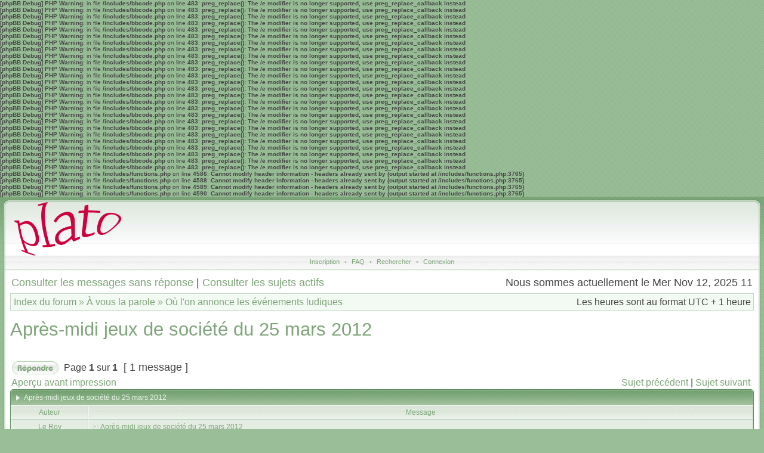

--- FILE ---
content_type: text/html; charset=UTF-8
request_url: https://www.platomagazine.com/forum/viewtopic.php?f=22&t=2898&view=previous&sid=eea3d6173151af50b47f9e09b2043b86
body_size: 4605
content:
<b>[phpBB Debug] PHP Warning</b>: in file <b>/includes/bbcode.php</b> on line <b>483</b>: <b>preg_replace(): The /e modifier is no longer supported, use preg_replace_callback instead</b><br />
<b>[phpBB Debug] PHP Warning</b>: in file <b>/includes/bbcode.php</b> on line <b>483</b>: <b>preg_replace(): The /e modifier is no longer supported, use preg_replace_callback instead</b><br />
<b>[phpBB Debug] PHP Warning</b>: in file <b>/includes/bbcode.php</b> on line <b>483</b>: <b>preg_replace(): The /e modifier is no longer supported, use preg_replace_callback instead</b><br />
<b>[phpBB Debug] PHP Warning</b>: in file <b>/includes/bbcode.php</b> on line <b>483</b>: <b>preg_replace(): The /e modifier is no longer supported, use preg_replace_callback instead</b><br />
<b>[phpBB Debug] PHP Warning</b>: in file <b>/includes/bbcode.php</b> on line <b>483</b>: <b>preg_replace(): The /e modifier is no longer supported, use preg_replace_callback instead</b><br />
<b>[phpBB Debug] PHP Warning</b>: in file <b>/includes/bbcode.php</b> on line <b>483</b>: <b>preg_replace(): The /e modifier is no longer supported, use preg_replace_callback instead</b><br />
<b>[phpBB Debug] PHP Warning</b>: in file <b>/includes/bbcode.php</b> on line <b>483</b>: <b>preg_replace(): The /e modifier is no longer supported, use preg_replace_callback instead</b><br />
<b>[phpBB Debug] PHP Warning</b>: in file <b>/includes/bbcode.php</b> on line <b>483</b>: <b>preg_replace(): The /e modifier is no longer supported, use preg_replace_callback instead</b><br />
<b>[phpBB Debug] PHP Warning</b>: in file <b>/includes/bbcode.php</b> on line <b>483</b>: <b>preg_replace(): The /e modifier is no longer supported, use preg_replace_callback instead</b><br />
<b>[phpBB Debug] PHP Warning</b>: in file <b>/includes/bbcode.php</b> on line <b>483</b>: <b>preg_replace(): The /e modifier is no longer supported, use preg_replace_callback instead</b><br />
<b>[phpBB Debug] PHP Warning</b>: in file <b>/includes/bbcode.php</b> on line <b>483</b>: <b>preg_replace(): The /e modifier is no longer supported, use preg_replace_callback instead</b><br />
<b>[phpBB Debug] PHP Warning</b>: in file <b>/includes/bbcode.php</b> on line <b>483</b>: <b>preg_replace(): The /e modifier is no longer supported, use preg_replace_callback instead</b><br />
<b>[phpBB Debug] PHP Warning</b>: in file <b>/includes/bbcode.php</b> on line <b>483</b>: <b>preg_replace(): The /e modifier is no longer supported, use preg_replace_callback instead</b><br />
<b>[phpBB Debug] PHP Warning</b>: in file <b>/includes/bbcode.php</b> on line <b>483</b>: <b>preg_replace(): The /e modifier is no longer supported, use preg_replace_callback instead</b><br />
<b>[phpBB Debug] PHP Warning</b>: in file <b>/includes/bbcode.php</b> on line <b>483</b>: <b>preg_replace(): The /e modifier is no longer supported, use preg_replace_callback instead</b><br />
<b>[phpBB Debug] PHP Warning</b>: in file <b>/includes/bbcode.php</b> on line <b>483</b>: <b>preg_replace(): The /e modifier is no longer supported, use preg_replace_callback instead</b><br />
<b>[phpBB Debug] PHP Warning</b>: in file <b>/includes/bbcode.php</b> on line <b>483</b>: <b>preg_replace(): The /e modifier is no longer supported, use preg_replace_callback instead</b><br />
<b>[phpBB Debug] PHP Warning</b>: in file <b>/includes/bbcode.php</b> on line <b>483</b>: <b>preg_replace(): The /e modifier is no longer supported, use preg_replace_callback instead</b><br />
<b>[phpBB Debug] PHP Warning</b>: in file <b>/includes/bbcode.php</b> on line <b>483</b>: <b>preg_replace(): The /e modifier is no longer supported, use preg_replace_callback instead</b><br />
<b>[phpBB Debug] PHP Warning</b>: in file <b>/includes/bbcode.php</b> on line <b>483</b>: <b>preg_replace(): The /e modifier is no longer supported, use preg_replace_callback instead</b><br />
<b>[phpBB Debug] PHP Warning</b>: in file <b>/includes/bbcode.php</b> on line <b>483</b>: <b>preg_replace(): The /e modifier is no longer supported, use preg_replace_callback instead</b><br />
<b>[phpBB Debug] PHP Warning</b>: in file <b>/includes/bbcode.php</b> on line <b>483</b>: <b>preg_replace(): The /e modifier is no longer supported, use preg_replace_callback instead</b><br />
<b>[phpBB Debug] PHP Warning</b>: in file <b>/includes/bbcode.php</b> on line <b>483</b>: <b>preg_replace(): The /e modifier is no longer supported, use preg_replace_callback instead</b><br />
<b>[phpBB Debug] PHP Warning</b>: in file <b>/includes/bbcode.php</b> on line <b>483</b>: <b>preg_replace(): The /e modifier is no longer supported, use preg_replace_callback instead</b><br />
<b>[phpBB Debug] PHP Warning</b>: in file <b>/includes/bbcode.php</b> on line <b>483</b>: <b>preg_replace(): The /e modifier is no longer supported, use preg_replace_callback instead</b><br />
<b>[phpBB Debug] PHP Warning</b>: in file <b>/includes/bbcode.php</b> on line <b>483</b>: <b>preg_replace(): The /e modifier is no longer supported, use preg_replace_callback instead</b><br />
<b>[phpBB Debug] PHP Warning</b>: in file <b>/includes/functions.php</b> on line <b>4586</b>: <b>Cannot modify header information - headers already sent by (output started at /includes/functions.php:3765)</b><br />
<b>[phpBB Debug] PHP Warning</b>: in file <b>/includes/functions.php</b> on line <b>4588</b>: <b>Cannot modify header information - headers already sent by (output started at /includes/functions.php:3765)</b><br />
<b>[phpBB Debug] PHP Warning</b>: in file <b>/includes/functions.php</b> on line <b>4589</b>: <b>Cannot modify header information - headers already sent by (output started at /includes/functions.php:3765)</b><br />
<b>[phpBB Debug] PHP Warning</b>: in file <b>/includes/functions.php</b> on line <b>4590</b>: <b>Cannot modify header information - headers already sent by (output started at /includes/functions.php:3765)</b><br />
<!DOCTYPE html PUBLIC "-//W3C//DTD XHTML 1.0 Transitional//EN" "http://www.w3.org/TR/xhtml1/DTD/xhtml1-transitional.dtd">
<html xmlns="http://www.w3.org/1999/xhtml" dir="ltr" lang="fr" xml:lang="fr">
<head>

<meta http-equiv="X-UA-Compatible" content="IE=edge,chrome=1" />
<meta http-equiv="content-type" content="text/html; charset=UTF-8" />
<meta http-equiv="content-language" content="fr" />
<meta http-equiv="content-style-type" content="text/css" />
<meta http-equiv="imagetoolbar" content="no" />

<title>Plato Magazine - Consulter le sujet - Après-midi jeux de société du 25 mars 2012</title>



<link rel="stylesheet" href="./styles/avalongreen/theme/stylesheet.css" type="text/css" />
<!--[if IE]>
<link rel="stylesheet" type="text/css" href="./styles/avalongreen/theme/ie7.css" />
<![endif]-->

<script type="text/javascript">
// <![CDATA[

	var onload_functions = new Array();
	var onunload_functions = new Array();
	var ca_main_width = '100%';



function popup(url, width, height, name)
{
	if (!name)
	{
		name = '_popup';
	}

	window.open(url.replace(/&amp;/g, '&'), name, 'height=' + height + ',resizable=yes,scrollbars=yes,width=' + width);
	return false;
}

function jumpto()
{
	var page = prompt('Saisissez le numéro de la page que vous souhaitez atteindre:', '1');
	var per_page = '';
	var base_url = '';

	if (page !== null && !isNaN(page) && page == Math.floor(page) && page > 0)
	{
		if (base_url.indexOf('?') == -1)
		{
			document.location.href = base_url + '?start=' + ((page - 1) * per_page);
		}
		else
		{
			document.location.href = base_url.replace(/&amp;/g, '&') + '&start=' + ((page - 1) * per_page);
		}
	}
}

/**
* Find a member
*/
function find_username(url)
{
	popup(url, 760, 570, '_usersearch');
	return false;
}

/**
* Mark/unmark checklist
* id = ID of parent container, name = name prefix, state = state [true/false]
*/
function marklist(id, name, state)
{
	var parent = document.getElementById(id);
	if (!parent)
	{
		eval('parent = document.' + id);
	}

	if (!parent)
	{
		return;
	}

	var rb = parent.getElementsByTagName('input');
	
	for (var r = 0; r < rb.length; r++)
	{
		if (rb[r].name.substr(0, name.length) == name)
		{
			rb[r].checked = state;
		}
	}
}



	/**
	* New function for handling multiple calls to window.onload and window.unload by pentapenguin
	*/
	window.onload = function()
	{
		for (var i = 0; i < onload_functions.length; i++)
		{
			eval(onload_functions[i]);
		}
	}

	window.onunload = function()
	{
		for (var i = 0; i < onunload_functions.length; i++)
		{
			eval(onunload_functions[i]);
		}
	}


if(navigator.userAgent && navigator.userAgent.indexOf('Mac OS X') > 0)
{
	document.write('<link rel="stylesheet" href="./styles/avalongreen/theme/mac.css" type="text/css" />');
}

// ]]>
</script>
<script type="text/javascript" src="./styles/avalongreen/template/ca_scripts.js"></script>
</head>
<body class="ltr">
<div id="body">

<a name="top"></a>

<table border="0" cellspacing="0" cellpadding="0" width="100%" id="maintable" align="center">
<tr>
    <td class="row-left" valign="top"><img src="./styles/avalongreen/theme/images/row_left_top.gif" width="4" height="100" alt="" /></td>
	<td id="header" align="center" valign="top">
	    <div id="logorow">
	        <div id="logo-left"><div id="logo-right">
		        <a href="./index.php?sid=8f2ae742c43752e9b45b5ca3dbb67fe1"><img src="./styles/avalongreen/imageset/PLA_Logo.png" width="180" height="90" alt="" title="" /></a>
	        </div></div>
	    </div>

        <div class="navrow">
            <a href="./ucp.php?mode=register&amp;sid=8f2ae742c43752e9b45b5ca3dbb67fe1">Inscription</a> &#8226; 
            <a href="./faq.php?sid=8f2ae742c43752e9b45b5ca3dbb67fe1">FAQ</a>
             &#8226; <a href="./search.php?sid=8f2ae742c43752e9b45b5ca3dbb67fe1">Rechercher</a> &#8226; <a href="./ucp.php?mode=login&amp;sid=8f2ae742c43752e9b45b5ca3dbb67fe1">Connexion</a>
        </div>
	</td>
	<td class="row-right" valign="top"><img src="./styles/avalongreen/theme/images/row_right_top.gif" width="4" height="100" alt="" /></td>
</tr>
<tr>
    <td class="row-left"><img src="./styles/avalongreen/theme/images/spacer.gif" width="4" height="1" alt="" /></td>
	<td id="contentrow">



    <table width="100%" cellspacing="0">
    <tr>
        <td class="gensmall">
            <a href="./search.php?search_id=unanswered&amp;sid=8f2ae742c43752e9b45b5ca3dbb67fe1">Consulter les messages sans réponse</a> | <a href="./search.php?search_id=active_topics&amp;sid=8f2ae742c43752e9b45b5ca3dbb67fe1">Consulter les sujets actifs</a>
        </td>
        <td class="gensmall" align="right">
            Nous sommes actuellement le Mer Nov 12, 2025 11<br />
            
        </td>
    </tr>
    </table>

	<table class="tablebg breadcrumb" width="100%" cellspacing="0" cellpadding="0" style="margin-top: 5px;">
	<tr>
		<td class="row1">
			<p class="breadcrumbs"><a href="./index.php?sid=8f2ae742c43752e9b45b5ca3dbb67fe1">Index du forum</a> &#187; <a href="./viewforum.php?f=40&amp;sid=8f2ae742c43752e9b45b5ca3dbb67fe1">À vous la parole</a> &#187; <a href="./viewforum.php?f=22&amp;sid=8f2ae742c43752e9b45b5ca3dbb67fe1">Où l'on annonce les événements ludiques</a></p>
			<p class="datetime">Les heures sont au format UTC + 1 heure </p>
		</td>
	</tr>
	</table>

	<br />

<div id="pageheader">
	<h2><a class="titles" href="./viewtopic.php?f=22&amp;t=2896&amp;sid=8f2ae742c43752e9b45b5ca3dbb67fe1">Après-midi jeux de société du 25 mars 2012</a></h2>


</div>

<br clear="all" /><br />

<div id="pagecontent">

	<table width="100%" cellspacing="1">
	<tr>
		
			<td align="left" valign="middle" nowrap="nowrap">
				<a href="./posting.php?mode=reply&amp;f=22&amp;t=2896&amp;sid=8f2ae742c43752e9b45b5ca3dbb67fe1"><img src="./styles/avalongreen/imageset/fr/button_topic_reply.gif" height="22" alt="Répondre au sujet" title="Répondre au sujet" /></a>
			</td>
		
			<td class="nav" valign="middle" nowrap="nowrap">&nbsp;Page <strong>1</strong> sur <strong>1</strong><br /></td>
			<td class="gensmall" nowrap="nowrap">&nbsp;[ 1 message ]&nbsp;</td>
			<td class="gensmall" width="100%" align="right" nowrap="nowrap"></td>
		
	</tr>
	</table>

			<table width="100%" cellspacing="0">
			<tr>
				<td class="nav" nowrap="nowrap">
				<a href="./viewtopic.php?f=22&amp;t=2896&amp;sid=8f2ae742c43752e9b45b5ca3dbb67fe1&amp;view=print" title="Aperçu avant impression">Aperçu avant impression</a>
				</td>
				<td class="nav" align="right" nowrap="nowrap"><a href="./viewtopic.php?f=22&amp;t=2896&amp;view=previous&amp;sid=8f2ae742c43752e9b45b5ca3dbb67fe1">Sujet précédent</a> | <a href="./viewtopic.php?f=22&amp;t=2896&amp;view=next&amp;sid=8f2ae742c43752e9b45b5ca3dbb67fe1">Sujet suivant</a>&nbsp;</td>
			</tr>
			</table>

	<div class="block-start">
	<div class="cap-div"><div class="cap-left"><div class="cap-right">Après-midi jeux de société du 25 mars 2012&nbsp;</div></div></div>
	<table class="tablebg" width="100%" cellspacing="0">
        
        <tr>
            <th>Auteur</th>
            <th width="100%">Message</th>
        </tr>
        <tr class="row1">

			<td align="center" valign="top" class="row">
				<a name="p36988"></a>
				<div class="postauthor">Le Roy</div>
				<div class="posterrank">Platoking</div><div class="postrankimg"><img src="./images/ranks/rang3.gif" alt="Platoking" title="Platoking" /></div><div class="postavatar"><img src="./download/file.php?avatar=12.jpg" width="96" height="96" alt="Avatar de l’utilisateur" /></div>

				<div class="postdetails">
					<br /><b>Inscrit le :</b> Lun Jan 16, 2006 09<br /><b>Message(s) :</b> 845<br /><b>Localisation :</b> Liège
				</div>
				<img src="./styles/avalongreen/theme/images/spacer.gif" width="120" height="1" alt="" />
			</td>
			<td width="100%" height="25" class="row" valign="top">
				<div style="float: right;"></div>
				<div class="postsubject"><a href="./viewtopic.php?p=36988&amp;sid=8f2ae742c43752e9b45b5ca3dbb67fe1#p36988"><img src="./styles/avalongreen/imageset/icon_topic_latest.gif" width="13" height="9" alt="Message" title="Message" /></a>&nbsp;Après-midi jeux de société du 25 mars 2012</div>

					

						<div class="postbody">Bonjour,<br /><br />Le club Objectif Jeux organise sa première après-midi jeux de société de l'année 2012 le dimanche 25 mars de 14 à 20 heures en son local (Salle polyvalente de l'école communale de Péville, Avenue de Péville 232, 4030 Liège). La participation est entièrement gratuite et tout le monde est le bienvenu. Cette après-midi jeux de société constitue une excellente occasion de faire découvrir la richesse du jeux moderne à des personnes de votre entourage, en famille ou entre amis.<br /><br />Au plaisir de vous revoir autour d'une table de jeux.</div>

					
						<div class="postbody signature"><br /><span class="line">_________________</span><br />Envie de jouer à Liège le jeudi ou le vendredi soir: </div>
					<br clear="all" /><br />
			</td>
		</tr>

		<tr class="row1">

			<td class="postbottom" align="center">Jeu Mars 15, 2012 10</td>
			<td class="postbottom postbuttons" valign="middle">
				
					<div style="float: right">
					
					</div>
				<a href="./memberlist.php?mode=viewprofile&amp;u=12&amp;sid=8f2ae742c43752e9b45b5ca3dbb67fe1"><img src="./styles/avalongreen/imageset/fr/icon_user_profile.gif" height="13" alt="Profil" title="Profil" /></a> <a href="http://www.objectif-jeux.be"><img src="./styles/avalongreen/imageset/icon_contact_www.gif" width="27" height="13" alt="Site internet" title="Site internet" /></a> 
			</td>
    	
		</tr>
	
	<tr>
		<td class="cat" colspan="2" align="center"><form name="viewtopic" method="post" action="./viewtopic.php?f=22&amp;t=2896&amp;sid=8f2ae742c43752e9b45b5ca3dbb67fe1"><span class="gensmall">Afficher les messages publiés depuis :</span> <select name="st" id="st"><option value="0" selected="selected">Tous les messages</option><option value="1">1 jour</option><option value="7">7 jours</option><option value="14">2 semaines</option><option value="30">1 mois</option><option value="90">3 mois</option><option value="180">6 mois</option><option value="365">1 an</option></select>&nbsp;<span class="gensmall">Trier par </span> <select name="sk" id="sk"><option value="a">Auteur</option><option value="t" selected="selected">Date du message</option><option value="s">Sujet </option></select> <select name="sd" id="sd"><option value="a" selected="selected">Croissant</option><option value="d">Décroissant</option></select>&nbsp;<input class="btnlite" type="submit" value="Valider" name="sort" /></form></td>
	</tr>
	
	</table>
	<div class="block-end-left"><div class="block-end-right"></div></div></div>

	<table width="100%" cellspacing="1">
	<tr>
		
			<td align="left" valign="middle" nowrap="nowrap">
				<a href="./posting.php?mode=reply&amp;f=22&amp;t=2896&amp;sid=8f2ae742c43752e9b45b5ca3dbb67fe1"><img src="./styles/avalongreen/imageset/fr/button_topic_reply.gif" height="22" alt="Répondre au sujet" title="Répondre au sujet" /></a>&nbsp;
			</td>
		
			<td class="nav" valign="middle" nowrap="nowrap">&nbsp;Page <strong>1</strong> sur <strong>1</strong><br /></td>
			<td class="gensmall" nowrap="nowrap">&nbsp;[ 1 message ]&nbsp;</td>
			<td class="gensmall" width="100%" align="right" nowrap="nowrap"></td>
		
	</tr>
	</table>

</div>



<div id="pagefooter"></div>

<table class="tablebg breadcrumb" width="100%" cellspacing="0" cellpadding="0" style="margin-top: 5px;">
	<tr>
		<td class="row1">
			<p class="breadcrumbs"><a href="./index.php?sid=8f2ae742c43752e9b45b5ca3dbb67fe1">Index du forum</a> &#187; <a href="./viewforum.php?f=40&amp;sid=8f2ae742c43752e9b45b5ca3dbb67fe1">À vous la parole</a> &#187; <a href="./viewforum.php?f=22&amp;sid=8f2ae742c43752e9b45b5ca3dbb67fe1">Où l'on annonce les événements ludiques</a></p>
			<p class="datetime">Les heures sont au format UTC + 1 heure </p>
		</td>
	</tr>
	</table>
	<br clear="all" />

	<table class="tablebg" width="100%" cellspacing="0">
	<tr>
		<td class="cat"><h4>Qui est en ligne ?</h4></td>
	</tr>
	<tr>
		<td class="row1"><p class="gensmall">Utilisateur(s) parcourant ce forum : Aucun utilisateur inscrit et 11 invité(s)</p></td>
	</tr>
	</table>


<br clear="all" />

<table width="100%" cellspacing="1">
<tr>
	<td width="40%" valign="top" nowrap="nowrap" align="left"></td>
	<td align="right" valign="top" nowrap="nowrap"><span class="gensmall">Vous <strong>ne pouvez pas</strong> publier de nouveaux sujets dans ce forum<br />Vous <strong>ne pouvez pas</strong> répondre aux sujets dans ce forum<br />Vous <strong>ne pouvez pas</strong> éditer vos messages dans ce forum<br />Vous <strong>ne pouvez pas</strong> supprimer vos messages dans ce forum<br /></span></td>
</tr>
</table>

<br clear="all" />

<table width="100%" cellspacing="0">
<tr>
	<td><form method="post" name="search" action="./search.php?sid=8f2ae742c43752e9b45b5ca3dbb67fe1"><span class="gensmall">Recherche de:</span> <input class="post" type="text" name="keywords" size="20" /> <input class="btnlite" type="submit" value="Valider" /></form></td>
	<td align="right">
	<form method="post" name="jumpbox" action="./viewforum.php?sid=8f2ae742c43752e9b45b5ca3dbb67fe1" onsubmit="if(document.jumpbox.f.value == -1){return false;}">

	<table cellspacing="0" cellpadding="0" border="0">
	<tr>
		<td nowrap="nowrap"><span class="gensmall">Aller vers :</span>&nbsp;<select name="f" onchange="if(this.options[this.selectedIndex].value != -1){ document.forms['jumpbox'].submit() }">

		
			<option value="-1">Sélectionner un forum </option>
		<option value="-1">------------------</option>
			<option value="39">Bienvenue</option>
		
			<option value="27">&nbsp; &nbsp;Règles</option>
		
			<option value="40">À vous la parole</option>
		
			<option value="20">&nbsp; &nbsp;Où l'on commente Plato magazine</option>
		
			<option value="21">&nbsp; &nbsp;Où l'on suggère des idées neuves à la rédaction</option>
		
			<option value="22" selected="selected">&nbsp; &nbsp;Où l'on annonce les événements ludiques</option>
		
			<option value="23">&nbsp; &nbsp;Où l'on échange les bons plans pour acheter des jeux</option>
		
			<option value="24">&nbsp; &nbsp;Où l'on vend ou échange ses jeux</option>
		
			<option value="25">&nbsp; &nbsp;Où l'on discute jeux</option>
		
			<option value="26">&nbsp; &nbsp;Où l'on est hors-sujet</option>
		

		</select>&nbsp;<input class="btnlite" type="submit" value="Valider" /></td>
	</tr>
	</table>

	</form>
</td>
</tr>
</table>

<img src="./cron.php?cron_type=tidy_sessions&amp;sid=8f2ae742c43752e9b45b5ca3dbb67fe1" width="1" height="1" alt="cron" />

<div id="wrapfooter">
	
	<span class="copyright">
	Powered by <a href="http://www.phpbb.com/">phpBB</a> &copy; 2000, 2002, 2005, 2007 phpBB Group.
	<br />Designed by <a href="http://www.stsoftware.biz/index.html">ST Software</a> for <a href="http://ptf.com" title="PTF">PTF</a>.
	<br />Traduit par Maël Soucaze et Elglobo &copy; <a href="http://www.phpbb.fr/">phpBB.fr</a></span>
</div>

	</td>
	<td class="row-right"><img src="./styles/avalongreen/theme/images/spacer.gif" width="4" height="1" alt="" /></td>
</tr>
<tr>
    <td colspan="3" class="row-bottom"><div><div></div></div></td>
</tr>
</table>

</div>
</body>
</html>

--- FILE ---
content_type: text/css
request_url: https://www.platomagazine.com/forum/styles/avalongreen/theme/stylesheet.css
body_size: 3785
content:
/* Layout
 ------------ */
* {
	/* Reset browsers default margin, padding and font sizes */
	margin: 0;
	padding: 0;
}

html {
	font-size: 100%;
}

body {
	/* Text-Sizing with ems: http://www.clagnut.com/blog/348/ */
	font-family: "Lucida Grande", Verdana, Helvetica, Arial, sans-serif;
	color: #444;
	background: #9ABE98 url(images/body.gif);
	font-size: 10px;
	margin: 0;
	padding: 0;
}
#body-simple {
	background: #FFF;
	padding: 5px;
}
div#body { 
    background: url(images/body_top.gif) top left repeat-x; 
    padding: 5px;
}

/* Misc stuff */
img {
	border: none;
}

.gen {
	margin: 1px 1px;
	font-size: 1.2em;
}

.genmed {
	margin: 1px 1px;
	font-size: 1.1em;
}

.gensmall {
	margin: 1px 1px;
	font-size: 1em;
}

.titles {
	font-family: "Lucida Grande", Helvetica, Arial, sans-serif;
	font-weight: bold;
	font-size: 1.3em;
	text-decoration: none;
}

.error, table td .error {
	color: #FF7200;
}

.spacer {
	background: #9DBE99 url(images/cathead.gif) top left repeat-x;
}

hr	{ height: 0px; border: solid #AAC9AC 0px; border-top-width: 1px;}

.pagination {
	padding: 4px;
	font-size: 1em;
	font-weight: bold;
}

/* Links
 ------------ */
.rtl a {
	direction: rtl;
	unicode-bidi: embed;
}

a {
	color: #7DA578;
	text-decoration: none;
}

a:active,
a:visited {
	color: #7DA578;
	text-decoration: none;
}

a:hover {
	color: #FF7200;
	text-decoration: underline;
}

a.forumlink {
	font-weight: bold;
	font-family: "Lucida Grande", Helvetica, Arial, sans-serif;
	font-size: 1.2em;
}

a.topictitle {
	margin: 1px 0px;
	font-family: "Lucida Grande", Helvetica, Arial, sans-serif;
	font-weight: bold;
	font-size: 1.2em;
}

a.topictitle, .postbody a {
	color: #7DA578;
}
a.topictitle:visited, .postbody a:visited {
	color: #8EB288;
}
a.topictitle:visited:hover, .postbody a:visited:hover {
	color: #7DA578;
}
a.topictitle:hover, .postbody a:hover {
	color: #FF7200;
}

/* Header and logo */
#maintable {
	margin: 0 auto;
	background-color: #FFF;
}
#header, .row-left, .row-right { padding: 0; }

.row-left { width: 4px; overflow: hidden; background: url(images/row_left.gif) top left repeat-y; }
.row-right { width: 4px; overflow: hidden; background: url(images/row_right.gif) top right repeat-y; }

#logorow {
	background: url(images/logo_bg.gif) top left repeat-x;
	text-align: center;
	padding: 0;
}

#search-box {
	display:block;
	float:right;
	line-height:2;
	margin-top:15px;
	position:relative;
	text-align:right;
	white-space:nowrap;
}

#search-box fieldset {
	border-width:0;
}

#logo-left {
	background: url(images/logo_left.gif) top left no-repeat;
}
#logo-right {
	background: url(images/logo_right.gif) top right no-repeat;
	padding: 4px 15px 0 15px;
	text-align: left;
	overflow: hidden;
}

.pm-notify-new, .pm-notify-unread {
	border-left: solid 1px #9DC99F;
	border-right: solid 1px #8CBE8E;
	border-top: solid 1px #9DC99F;
	border-bottom: solid 1px #8CBE8E;
	background: #F0F6EE url(images/cell.gif) top left repeat-x;
	margin: 10px 0;
	padding: 10px;
	text-align: center;
	font-size: 12px;
	font-weight: bold;
}
.pm-notify-new a, .pm-notify-new a:visited, .pm-notify-unread a, .pm-notify-unread a:visited { text-decoration: underline; }
.pm-notify-header {
	margin-bottom: 10px;
	color: #FF7200;
}
.pm-notify-new { padding: 30px; }

/* Navigation buttons */
.navrow {
	background: url(images/buttons.gif) top left repeat-x; 
	height: 21px;
	overflow: hidden;
	color: #A1BE9D;
	text-align: center;
	font-size: 11px;
	padding-top: 4px;
}
/* * html .navrow { padding: 0; } */
.navrow b, .navrow strong { font-weight: normal; }
.navrow a, .navrow a:visited {
	color: #7DA578;
	text-decoration: none;
	padding-left: 5px;
	padding-right: 5px;
}
.navrow a:hover { 
	color: #FF7200; 
	text-decoration: underline; 
}

a.link-new, a.link-new:visited { color: #FF7200; }
a.link-new:hover, a.link-new:visited:hover { color: #E07B29; }

/* footer */
.row-bottom { 
    padding: 0;
    overflow: hidden;
    background: url(images/bottom_bg.gif) top left repeat-x; 
    height: 10px;
}
* html .row-bottom { font-size: 1px; line-height: 1px; }
.row-bottom div {
    height: 10px;
    background: url(images/bottom_left.gif) top left no-repeat;
}
.row-bottom div div {
    background: url(images/bottom_right.gif) top right no-repeat;
}

/* Content and tables */
#contentrow {
	padding: 8px;
}

.tablebg {
	border: solid 1px #BFD6C0; 
	background: #F0F6EE url(images/cell.gif) top left repeat-x;
}
.block-start .tablebg { 
    border-top-width: 0; 
    border-bottom-width: 0; 
    border-color: #5E8B5E;
}

.row1, .row2, .row3, .legend, .forumrules, tr.row1 .row, tr.row2 .row, tr.row3 .row, .postbottom {
	border-left: solid 1px #fff;
	border-right: solid 1px #AAC9AC;
	border-top: solid 1px #fff;
	border-bottom: solid 1px #AAC9AC;
	background: #F0F6EE url(images/cell.gif) top left repeat-x;
	padding: 4px;
}
th {
	color: #7FA77D; 
	font-size: 11px; 
	font-weight: bold;
	background: #F3F8F2 url(images/th.gif) top left repeat-x;
	white-space: nowrap;
	padding: 0 5px;
	text-align: center;
	height: 26px;
	border-left: solid 1px #fff;
	border-right: solid 1px #AAC9AC;
	border-top: solid 1px #fff;
	border-bottom: solid 1px #AAC9AC;
}
th a, th a:visited {
	color: #7FA77D !important;
	text-decoration: underline;
}
th a:hover {
	color: #FF7200;
	text-decoration: underline;
}

td {
	padding: 2px;
}
td.profile {
	padding: 4px;
}
.catdiv, .cat, .cathead {
	height: 24px;
	padding: 0 3px;
	border-left: solid 1px #A6C3A1;
	border-right: solid 1px #AAC9AC;
	border-top: solid 1px #6D9A6A;
	border-bottom: solid 1px #AAC9AC;
	background: #9FBF9E url(images/cathead.gif) top left repeat-x;
	color: #EEF7EE;
}

.cat, .cathead {
	text-indent: 4px;
}

.catdiv a, .cathead a, .cat a {
    color: #EEF7EE;
    text-decoration: underline;
}
.catdiv a:hover, .cathead a:hover, .cat a:hover {
    color: #fff;
    text-decoration: underline;
}


/* Table header */
caption, .cap-div { 
	margin: 0; 
	padding: 0;
	background: url(images/hdr_mid.gif) top left repeat-x;
	white-space: nowrap;
	height: 27px;
	text-align: left;
}
.cap-left {
	background: url(images/hdr_left.gif) top left no-repeat;
}
.cap-right {
	background: url(images/hdr_right.gif) top right no-repeat;
	padding-top: 6px;
	padding-left: 23px;
	height: 21px;
}
caption, caption h1, caption h2, caption h3, caption h4, caption span,
.cap-div, .cap-div h1, .cap-div h2, .cap-div h3, .cap-div h4, .cap-div span { 
	font-size: 12px;
	font-weight: bold;
	color: #EEF7EE;
}
caption h1, caption h2, caption h3, caption h4, caption span,
.cap-div h1, .cap-div h2, .cap-div h3, .cap-div h4, .cap-div span { 
	display: inline;
}
caption a, caption a:visited, .cap-div a, .cap-div a:visited {
	color: #EEF7EE;
	text-decoration: underline;
}
caption a:hover, .cap-div a:hover {
	color: #FFF;
	text-decoration: underline;
}

.block-start { background: url(images/ftr_mid.gif) bottom left repeat-x; }
.block-end-left { background: url(images/ftr_left.gif) top left no-repeat; }
.block-end-right { background: url(images/ftr_right.gif) top right no-repeat; }
.block-end-left, .block-end-right { height: 4px; overflow: hidden; padding: 0; }

/* Footer */
#wrapfooter {
	text-align: center;
	color: #CCC;
	padding-top: 10px;
}

.copyright {
	color: #7DA578;
	font-weight: normal;
	font-size: 9px;
	line-height: 1.2em;
}
.copyright a, .copyright a:visited {
	color: #AAC9AC;
	text-decoration: underline;
}
.copyright a:hover { color: #7DA578; }


/* Breadcrumbs */
.breadcrumb .row1 { 
    border-width: 1px 0 0 1px; 
    background: #F3F9F3;    
}
p.breadcrumbs {
	margin: 0;
	padding: 0;
	float: left;
	color: #8EB38B;
	font-weight: bold;
	white-space: normal;
	font-size: 1em;
}
.rtl p.breadcrumbs {
	float: right;
}

p.datetime {
	margin: 0;
	padding: 0;
	float: right;
	white-space: nowrap;
	font-size: 1em;
}

.rtl p.datetime {
	float: left;
}

/* Index/viewforum */
.subforum.read { 
	background: url(images/sub_old.gif) top left no-repeat;
	padding-left: 12px;
}
.subforum.unread { 
	background: url(images/sub_new.gif) top left no-repeat;
	padding-left: 12px;
}
.legend {
	text-align: center;
	margin: 0 auto;
	padding: 2px;
	border-top-color: #B3CFB7;
	border-left-color: #B3CFB7;
}
.legend-viewforum { 
	margin: 0; 
	text-align: left; 
	border-top-color: #B3CFB7;
	border-left-color: #B3CFB7;
}

.forumrules {
	padding: 4px;
	font-weight: normal;
	font-size: 1.1em;
	border-left: solid 1px #B9D3BC;
	border-right: solid 1px #AAC9AC;
	border-top: solid 1px #B9D3BC;
	border-bottom: solid 1px #AAC9AC;
	font-family: "Lucida Grande", Verdana, Arial, Helvetica, sans-serif;
}
.forumrules h3 {
	color: #FF7200;
}

/* Post */
.postsubject {
	font-size: 12px;
	font-weight: bold;
	color: #7DA578;
}
td.postbottom { 
	background: #F4F9F3 url(images/profile.gif) top left repeat-x; 
	font-size: 10px;
	color: #88AD84;
	white-space: nowrap;
	padding: 2px 4px;
	vertical-align: middle;
	border-left: solid 1px #F0F7F0;
	border-top: solid 1px #F0F7F0;
	border-right: solid 1px #A8C4A7;
	border-bottom: solid 1px #A8C4A7;
}
td.postbuttons { padding-top: 3px; }
.postdetails { 
	color: #8EB088;
	font-size: 10px; 
	text-align: left;
}
.postdetails b {
	color: #8EB088;
}
.posterrank		{ font-size: 9px; color: #719E6E; }
.posterprofile	{ font-size: 10px; color: #7DA578; }

.postauthor {
	color: #7DA578;
	font-size: 12px;
	margin-bottom: 3px;
	font-weight: bold;
}
.postonline { margin-bottom: 2px; }

.postreported, .postreported a:visited, .postreported a:hover, .postreported a, .postreported a:active {
	margin: 1px 0px;
	color: #FF7200;
	font-weight: bold;
}

.postapprove, .postapprove a:visited, .postapprove a:hover, .postapprove a, .postapprove a:active {
	color: #00FF00;
	font-weight: bold;
}

.postapprove img, .postreported img {
	vertical-align: bottom;
}

.postbody {
	font-size: 12px;
	line-height: 1.4em;
	margin: 3px 0;
}
.signature {
	font-size: 11px;
	color: #666;
	margin-top: 5px;
}
.signature .line { color: #AAC9AC; }

.postbody li, ol, ul {
	margin: 0 0 0 1.5em;
}

.rtl .postbody li, .rtl ol, .rtl ul {
	margin: 0 1.5em 0 0;
}

.posthilit {
	background-color: #AECAAA;
	color: #000;
}

.postsubject {
	font-size: 12px;
	font-weight: bold;
	color: #7DA578;
}

.postbody a { text-decoration: underline; }

/* UCP */
.folder-current a, .folder-current a:visited {
	color: #FF7200;
	font-weight: bold;
}
.folder-current a:hover { color: #FF7200; }

td.pm_marked_colour { background: #FF7200; }
td.pm_marked_colour_left { border-left: solid 3px #FF7200; padding-left: 2px; }
td.pm_marked_colour_right { border-right: solid 3px #FF7200; padding-right: 2px; }

td.pm_replied_colour { background: #7DA578; }
td.pm_replied_colour_left { border-left: solid 3px #7DA578; padding-left: 2px; }
td.pm_replied_colour_right { border-right: solid 3px #7DA578; padding-right: 2px; }

td.pm_friend_colour { background: #007700; }
td.pm_friend_colour_left { border-left: solid 3px #007700; padding-left: 2px; }
td.pm_friend_colour_right { border-right: solid 3px #007700; padding-right: 2px; }

td.pm_foe_colour { background: #DD3700; }
td.pm_foe_colour_left { border-left: solid 3px #DD3700; padding-left: 2px; }
td.pm_foe_colour_right { border-right: solid 3px #DD3700; padding-right: 2px; }


/* Form Elements
 ------------ */
form {
	margin: 0px;
	padding: 0px;
	border: 0px;
}

textarea, select, .post, .btnbbcode, .btnmain, .btnlite, .btnfile, .helpline {
	font-weight: normal;
	font-family: "Lucida Grande", Verdana, Helvetica, sans-serif;
	color: #444;
	border: 1px solid #AAC9AC;
	background-color: #F2F8F2;
}
.cat .btnmain, .cat .btnlite, .cat select {
    color: #444;
    background-color: #BDD2BA;
    border-color: #52774E;
}

input {
	font-size: 1.1em;
	padding: 1px;
}
textarea {
	font-size: 1.3em; 
	line-height: 1.4em;
	padding: 2px;
}
select {
	font-size: 1.1em;
	padding: 1px;
}

option {
	padding: 0 1em 0 0;
}

.rtl option {
	padding: 0 0 0 1em;
}

.post {
	border-style: solid;
	border-width: 1px;
}

.btnbbcode {
	font-size: 1.1em;
	color: #7DA578;
	border: 1px solid #C7DDCA;
}
.btnbbcode:hover {
	border-color: #AAC9AC;
	color: #000;
}

.btnmain {
	font-weight: bold;
	cursor: pointer;
	padding: 1px 5px;
	font-size: 1.1em;
}

.btnlite {
	font-weight: normal;
	cursor: pointer;
	padding: 1px 5px;
	font-size: 1.1em;
}

.btnfile {
	font-weight: normal;
	padding: 1px 5px;
	font-size: 1.1em;
}

.helpline {
	background-color: transparent;
	color: #AAA;
	border-style: none;
}
#helpline { color: #AAA; }

* html textarea, * html select, * html .post, * html .btnmain, * html .btnlite, * html .btnfile {
	border-color: #AAC9AC;
}
* html .cat .btnmain, * html .cat .btnlite {
    border-color: #52774E;
}
textarea:hover, select:hover, .post:hover, .btnmain:hover, .btnlite:hover, .btnfile:hover {
	border-color: #83AB84;
}
textarea:focus, select:focus, .post:focus, .btnmain:focus, .btnlite:focus, .btnfile:focus {
	border-color: #608A61; 
	color: #000;
}
.cat .btnmain:hover, .cat .btnlite:hover, .cat select:hover {
    border-color: #375336;
}
.cat .btnmain:focus, .cat .btnlite:focus, .cat select:focus {
    border-color: #375336;
    color: #000;
}

label:hover { 
	color: #FF7200; 
}

textarea.posting-textarea, #ie8#fix {
    width: 98%;
}

/* BBCode
 ------------ */
.quotetitle, .attachtitle, .codetitle {
	margin: 10px 5px 0px 5px;
	padding: 2px 4px;
	border: solid 1px #C6DBC7;
	color: #7DA578;
	background-color: #EAF2E9;
	font-size: 0.85em;
	font-weight: bold;
}

.quotetitle .quotetitle {
	font-size: 1em;
}

.quotecontent, .attachcontent {
	margin: 0px 5px 10px 5px;
	padding: 5px;
	border-color: #C6DBC7;
	border-width: 0px 1px 1px 1px;
	border-style: solid;
	font-weight: normal;
	font-size: 1em;
	line-height: 1.4em;
/*	font-family: "Lucida Grande", "Trebuchet MS", Helvetica, Arial, sans-serif; */
	background-color: #EFF7EE;
	color: #444;
}

.attachcontent {
	font-size: 0.85em;
}

.codecontent {
	direction: ltr;
	margin: 0px 5px 10px 5px;
	padding: 5px;
	border-color: #C6DBC7;
	border-width: 0px 1px 1px 1px;
	border-style: solid;
	font-weight: normal;
	font-size: 11px;
	font-family: Monaco, 'Courier New', monospace;
	background-color: #EFF7EE;
	color: #444;
}

.quotewrapper, .codewrapper, .attachwrapper {
	clear: both;
	margin: 10px 5px;
	background: #EAF2E9 url(images/code_header.gif) top left no-repeat;
	padding-left: 19px;
	border: solid 1px #C6DBC7;
	border-bottom-color: #AAC9AC;
	border-right-color: #AAC9AC;
}
.quotewrapper { background-image: url(images/quote_header.gif); }
.quotewrapper .quotetitle, .codewrapper .codetitle, .attachwrapper .attachtitle { 
	margin: 0; 
	border-width: 0 0 1px 1px;
}
.quotewrapper .quotecontent, .codewrapper .codecontent, .attachwrapper .attachcontent {
	margin: 0; 
	border-width: 0 0 0 1px;
}
.attachcontent, .codecontent {
	overflow: auto;
	overflow-x: auto;
}

.syntaxbg {
	color: #EFF7EE;
}

.syntaxcomment {
	color: #7DA578;
}

.syntaxdefault {
	color: #444;
}

.syntaxhtml {
	color: #5E8858;
}

.syntaxkeyword {
	color: #427F3B;
}

.syntaxstring {
	color: #598754;
}


/* More misc stuff */
h1 {
	font-family: "Lucida Grande", "Trebuchet MS", Verdana, sans-serif;
	font-weight: bold;
	font-size: 1.8em;
	text-decoration: none;
}

h2 {
	font-family: Arial, Helvetica, sans-serif;
	font-weight: bold;
	font-size: 1.5em;
	text-decoration: none;
	line-height: 120%;
}

h3 {
	font-size: 1.3em;
	font-weight: bold;
	font-family: Arial, Helvetica, sans-serif;
	line-height: 120%;
}

h4 {
	margin: 0px;
	font-size: 1.1em;
	font-weight: bold;
}

p {
	font-size: 1.1em;
}

p.moderators {
	margin: 0px;
	float: left;
	color: #7DA578;
	font-weight: bold;
}

.rtl p.moderators {
	float: right;
}

p.linkmcp {
	margin: 0px;
	float: right;
	white-space: nowrap;
}

.rtl p.linkmcp {
	float: left;
}

p.searchbar {
	padding: 2px 0;
	white-space: nowrap;
} 

p.searchbarreg {
	margin: 0px;
	float: right;
	white-space: nowrap;
}

.rtl p.searchbarreg {
	float: left;
}

p.forumdesc {
	padding-bottom: 4px;
}

p.topicauthor {
	margin: 1px 0px;
}

p.topicdetails {
	margin: 1px 0px;
}
td.history-current, tr.row1 td.history-current, tr.row2 td.history-current {
	background: #FFF;
}

table.colortable td {
	padding: 0;
}

pre {
	font-size: 1.1em;
	font-family: Monaco, 'Courier New', monospace;
}

.nowrap {
	white-space: nowrap;
}

.username-coloured {
	font-weight: bold;
}

.sep {
	color: #7DA578;
}


/* reset style for file input */
.btnfile, .btnfile:hover, .btnfile:focus { 
    border: none; 
    background-color: #FFF;
    color: #000;
}
